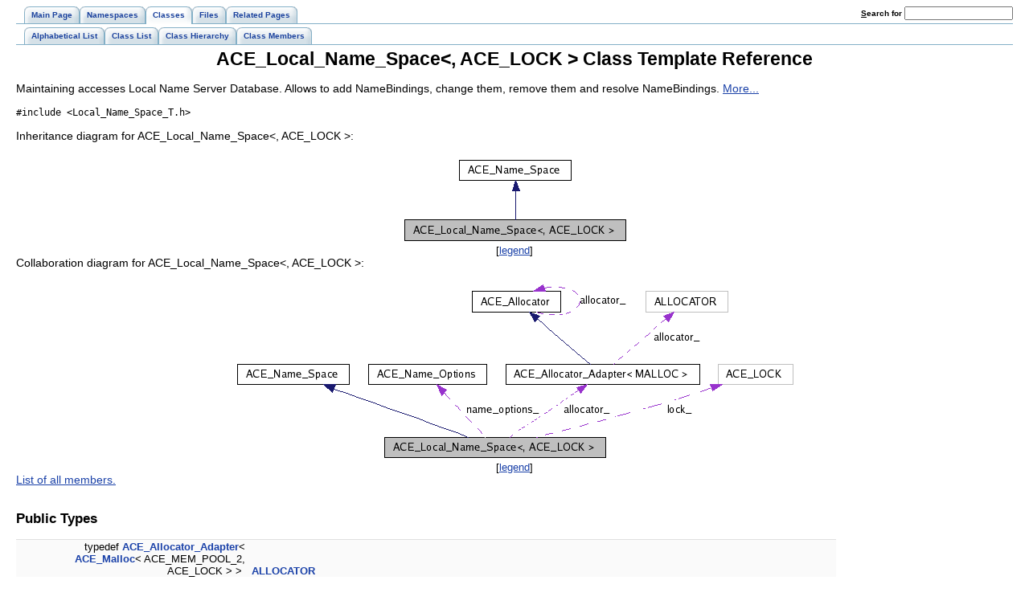

--- FILE ---
content_type: text/html
request_url: https://www.dre.vanderbilt.edu/Doxygen/5.5.2/html/ace/classACE__Local__Name__Space.html
body_size: 6669
content:
<!DOCTYPE HTML PUBLIC "-//W3C//DTD HTML 4.01 Transitional//EN">
<html><head><meta http-equiv="Content-Type" content="text/html;charset=iso-8859-1">
<title>ACE: ACE_Local_Name_Space&lt;, ACE_LOCK &gt; Class Template Reference</title>
<link href="doxygen.css" rel="stylesheet" type="text/css">
<link href="tabs.css" rel="stylesheet" type="text/css">
</head><body>
<!-- Generated by Doxygen 1.4.7-1 -->
<div class="tabs">
  <ul>
    <li><a href="index.html"><span>Main&nbsp;Page</span></a></li>
    <li><a href="namespaces.html"><span>Namespaces</span></a></li>
    <li id="current"><a href="classes.html"><span>Classes</span></a></li>
    <li><a href="files.html"><span>Files</span></a></li>
    <li><a href="pages.html"><span>Related&nbsp;Pages</span></a></li>
    <li>
      <form action="search.php" method="get">
        <table cellspacing="0" cellpadding="0" border="0">
          <tr>
            <td><label>&nbsp;<u>S</u>earch&nbsp;for&nbsp;</label></td>
            <td><input type="text" name="query" value="" size="20" accesskey="s"/></td>
          </tr>
        </table>
      </form>
    </li>
  </ul></div>
<div class="tabs">
  <ul>
    <li><a href="classes.html"><span>Alphabetical&nbsp;List</span></a></li>
    <li><a href="annotated.html"><span>Class&nbsp;List</span></a></li>
    <li><a href="hierarchy.html"><span>Class&nbsp;Hierarchy</span></a></li>
    <li><a href="functions.html"><span>Class&nbsp;Members</span></a></li>
  </ul></div>
<h1>ACE_Local_Name_Space&lt;, ACE_LOCK &gt; Class Template Reference</h1><!-- doxytag: class="ACE_Local_Name_Space" --><!-- doxytag: inherits="ACE_Name_Space" -->Maintaining accesses Local Name Server Database. Allows to add NameBindings, change them, remove them and resolve NameBindings.  
<a href="#_details">More...</a>
<p>
<code>#include &lt;Local_Name_Space_T.h&gt;</code>
<p>
Inheritance diagram for ACE_Local_Name_Space&lt;, ACE_LOCK &gt;:<p><center><img src="classACE__Local__Name__Space__inherit__graph.png" border="0" usemap="#ACE__Local__Name__Space_3_00_01ACE__LOCK_01_4__inherit__map" alt="Inheritance graph"></center>
<map name="ACE__Local__Name__Space_3_00_01ACE__LOCK_01_4__inherit__map">
<area href="classACE__Name__Space.html" shape="rect" coords="73,7,212,31" alt="">
</map>
<center><font size="2">[<a href="graph_legend.html">legend</a>]</font></center>Collaboration diagram for ACE_Local_Name_Space&lt;, ACE_LOCK &gt;:<p><center><img src="classACE__Local__Name__Space__coll__graph.png" border="0" usemap="#ACE__Local__Name__Space_3_00_01ACE__LOCK_01_4__coll__map" alt="Collaboration graph"></center>
<map name="ACE__Local__Name__Space_3_00_01ACE__LOCK_01_4__coll__map">
<area href="classACE__Name__Space.html" shape="rect" coords="5,104,144,128" alt="">
<area href="classACE__Name__Options.html" shape="rect" coords="168,104,315,128" alt="">
<area href="classACE__Allocator__Adapter.html" shape="rect" coords="339,104,579,128" alt="">
<area href="classACE__Allocator.html" shape="rect" coords="297,13,407,37" alt="">
</map>
<center><font size="2">[<a href="graph_legend.html">legend</a>]</font></center><a href="classACE__Local__Name__Space-members.html">List of all members.</a><table border="0" cellpadding="0" cellspacing="0">
<tr><td></td></tr>
<tr><td colspan="2"><br><h2>Public Types</h2></td></tr>
<tr><td class="memItemLeft" nowrap align="right" valign="top">typedef <a class="el" href="classACE__Allocator__Adapter.html">ACE_Allocator_Adapter</a>&lt;<br>
 <a class="el" href="classACE__Malloc.html">ACE_Malloc</a>&lt; ACE_MEM_POOL_2,<br>
 ACE_LOCK &gt; &gt;&nbsp;</td><td class="memItemRight" valign="bottom"><a class="el" href="classACE__Local__Name__Space.html#079eeb4e025e1bc9c6acdc2df7de3074">ALLOCATOR</a></td></tr>

<tr><td colspan="2"><br><h2>Public Member Functions</h2></td></tr>
<tr><td class="memItemLeft" nowrap align="right" valign="top">&nbsp;</td><td class="memItemRight" valign="bottom"><a class="el" href="classACE__Local__Name__Space.html#7f6bc0f66a21657749f7945fa262a13a">ACE_Local_Name_Space</a> (void)</td></tr>

<tr><td class="mdescLeft">&nbsp;</td><td class="mdescRight">"Do-nothing" constructor.  <a href="#7f6bc0f66a21657749f7945fa262a13a"></a><br></td></tr>
<tr><td class="memItemLeft" nowrap align="right" valign="top">&nbsp;</td><td class="memItemRight" valign="bottom"><a class="el" href="classACE__Local__Name__Space.html#c9f8b405ce3c320b301b45f2995542b8">ACE_Local_Name_Space</a> (<a class="el" href="classACE__Naming__Context.html#1fa6625e2c2fffb196168aba9664d85a">ACE_Naming_Context::Context_Scope_Type</a> scope_in, <a class="el" href="classACE__Name__Options.html">ACE_Name_Options</a> *name_options)</td></tr>

<tr><td class="memItemLeft" nowrap align="right" valign="top">int&nbsp;</td><td class="memItemRight" valign="bottom"><a class="el" href="classACE__Local__Name__Space.html#ca95f2477ea16361c1263d57c43393aa">open</a> (<a class="el" href="classACE__Naming__Context.html#1fa6625e2c2fffb196168aba9664d85a">ACE_Naming_Context::Context_Scope_Type</a> scope_in)</td></tr>

<tr><td class="memItemLeft" nowrap align="right" valign="top">&nbsp;</td><td class="memItemRight" valign="bottom"><a class="el" href="classACE__Local__Name__Space.html#c2a3eb7102dbcf63cb091c561984c9b8">~ACE_Local_Name_Space</a> (void)</td></tr>

<tr><td class="memItemLeft" nowrap align="right" valign="top">virtual int&nbsp;</td><td class="memItemRight" valign="bottom"><a class="el" href="classACE__Local__Name__Space.html#3c33253636d3df54477b7605edac28ff">bind</a> (const <a class="el" href="classACE__NS__WString.html">ACE_NS_WString</a> &amp;name, const <a class="el" href="classACE__NS__WString.html">ACE_NS_WString</a> &amp;value, const char *type=&quot;&quot;)</td></tr>

<tr><td class="mdescLeft">&nbsp;</td><td class="mdescRight">Bind a new name to a naming context (Wide character strings).  <a href="#3c33253636d3df54477b7605edac28ff"></a><br></td></tr>
<tr><td class="memItemLeft" nowrap align="right" valign="top">virtual int&nbsp;</td><td class="memItemRight" valign="bottom"><a class="el" href="classACE__Local__Name__Space.html#e3774521a745347b7a6fb785e2dbf27f">rebind</a> (const <a class="el" href="classACE__NS__WString.html">ACE_NS_WString</a> &amp;name, const <a class="el" href="classACE__NS__WString.html">ACE_NS_WString</a> &amp;value, const char *type=&quot;&quot;)</td></tr>

<tr><td class="memItemLeft" nowrap align="right" valign="top">virtual int&nbsp;</td><td class="memItemRight" valign="bottom"><a class="el" href="classACE__Local__Name__Space.html#b2d0e1d25da4ee20896738593c014ebc">unbind</a> (const <a class="el" href="classACE__NS__WString.html">ACE_NS_WString</a> &amp;name)</td></tr>

<tr><td class="memItemLeft" nowrap align="right" valign="top">virtual int&nbsp;</td><td class="memItemRight" valign="bottom"><a class="el" href="classACE__Local__Name__Space.html#d937f3594ba802140057650564fd94c5">unbind_i</a> (const <a class="el" href="classACE__NS__WString.html">ACE_NS_WString</a> &amp;name)</td></tr>

<tr><td class="memItemLeft" nowrap align="right" valign="top">virtual int&nbsp;</td><td class="memItemRight" valign="bottom"><a class="el" href="classACE__Local__Name__Space.html#27604355e42bf94f5c1520a2a5f91055">resolve</a> (const <a class="el" href="classACE__NS__WString.html">ACE_NS_WString</a> &amp;name, <a class="el" href="classACE__NS__WString.html">ACE_NS_WString</a> &amp;value, char *&amp;type)</td></tr>

<tr><td class="memItemLeft" nowrap align="right" valign="top">virtual int&nbsp;</td><td class="memItemRight" valign="bottom"><a class="el" href="classACE__Local__Name__Space.html#a7da2125a9b117e492823c387be7905a">resolve_i</a> (const <a class="el" href="classACE__NS__WString.html">ACE_NS_WString</a> &amp;name, <a class="el" href="classACE__NS__WString.html">ACE_NS_WString</a> &amp;value, char *&amp;type)</td></tr>

<tr><td class="memItemLeft" nowrap align="right" valign="top">virtual int&nbsp;</td><td class="memItemRight" valign="bottom"><a class="el" href="classACE__Local__Name__Space.html#64c9126826f37f5e3b475902636931ee">list_names</a> (<a class="el" href="classACE__Unbounded__Set.html">ACE_WSTRING_SET</a> &amp;set, const <a class="el" href="classACE__NS__WString.html">ACE_NS_WString</a> &amp;pattern)</td></tr>

<tr><td class="memItemLeft" nowrap align="right" valign="top">virtual int&nbsp;</td><td class="memItemRight" valign="bottom"><a class="el" href="classACE__Local__Name__Space.html#25b72b1009e27bf12c4001c83f548e01">list_names_i</a> (<a class="el" href="classACE__Unbounded__Set.html">ACE_WSTRING_SET</a> &amp;set, const <a class="el" href="classACE__NS__WString.html">ACE_NS_WString</a> &amp;pattern)</td></tr>

<tr><td class="memItemLeft" nowrap align="right" valign="top">virtual int&nbsp;</td><td class="memItemRight" valign="bottom"><a class="el" href="classACE__Local__Name__Space.html#4f6248073a39f8b9f906ee985acd42e6">list_values</a> (<a class="el" href="classACE__Unbounded__Set.html">ACE_WSTRING_SET</a> &amp;set, const <a class="el" href="classACE__NS__WString.html">ACE_NS_WString</a> &amp;pattern)</td></tr>

<tr><td class="memItemLeft" nowrap align="right" valign="top">virtual int&nbsp;</td><td class="memItemRight" valign="bottom"><a class="el" href="classACE__Local__Name__Space.html#05a72280ed38c243e7251b3c8751918a">list_values_i</a> (<a class="el" href="classACE__Unbounded__Set.html">ACE_WSTRING_SET</a> &amp;set, const <a class="el" href="classACE__NS__WString.html">ACE_NS_WString</a> &amp;pattern)</td></tr>

<tr><td class="memItemLeft" nowrap align="right" valign="top">virtual int&nbsp;</td><td class="memItemRight" valign="bottom"><a class="el" href="classACE__Local__Name__Space.html#87c85d29ce6de9bfbb1dc977b0578591">list_types</a> (<a class="el" href="classACE__Unbounded__Set.html">ACE_WSTRING_SET</a> &amp;set, const <a class="el" href="classACE__NS__WString.html">ACE_NS_WString</a> &amp;pattern)</td></tr>

<tr><td class="memItemLeft" nowrap align="right" valign="top">virtual int&nbsp;</td><td class="memItemRight" valign="bottom"><a class="el" href="classACE__Local__Name__Space.html#73919266230ca4252e2ca910b4eb181a">list_types_i</a> (<a class="el" href="classACE__Unbounded__Set.html">ACE_WSTRING_SET</a> &amp;set, const <a class="el" href="classACE__NS__WString.html">ACE_NS_WString</a> &amp;pattern)</td></tr>

<tr><td class="memItemLeft" nowrap align="right" valign="top">virtual int&nbsp;</td><td class="memItemRight" valign="bottom"><a class="el" href="classACE__Local__Name__Space.html#120866de579923294f556ba8de5ceffa">list_name_entries</a> (<a class="el" href="classACE__Unbounded__Set.html">ACE_BINDING_SET</a> &amp;set, const <a class="el" href="classACE__NS__WString.html">ACE_NS_WString</a> &amp;pattern)</td></tr>

<tr><td class="memItemLeft" nowrap align="right" valign="top">virtual int&nbsp;</td><td class="memItemRight" valign="bottom"><a class="el" href="classACE__Local__Name__Space.html#7ec3064393f825d6b518cdce3469b043">list_name_entries_i</a> (<a class="el" href="classACE__Unbounded__Set.html">ACE_BINDING_SET</a> &amp;set, const <a class="el" href="classACE__NS__WString.html">ACE_NS_WString</a> &amp;pattern)</td></tr>

<tr><td class="memItemLeft" nowrap align="right" valign="top">virtual int&nbsp;</td><td class="memItemRight" valign="bottom"><a class="el" href="classACE__Local__Name__Space.html#a91a222e2640b0567172f5a984d02ef1">list_value_entries</a> (<a class="el" href="classACE__Unbounded__Set.html">ACE_BINDING_SET</a> &amp;set, const <a class="el" href="classACE__NS__WString.html">ACE_NS_WString</a> &amp;pattern)</td></tr>

<tr><td class="memItemLeft" nowrap align="right" valign="top">virtual int&nbsp;</td><td class="memItemRight" valign="bottom"><a class="el" href="classACE__Local__Name__Space.html#72c6b05cdb33ad89467747e8302cd81a">list_value_entries_i</a> (<a class="el" href="classACE__Unbounded__Set.html">ACE_BINDING_SET</a> &amp;set, const <a class="el" href="classACE__NS__WString.html">ACE_NS_WString</a> &amp;pattern)</td></tr>

<tr><td class="memItemLeft" nowrap align="right" valign="top">virtual int&nbsp;</td><td class="memItemRight" valign="bottom"><a class="el" href="classACE__Local__Name__Space.html#760eb6c8e70121a61b7ae26eeeb21a3b">list_type_entries</a> (<a class="el" href="classACE__Unbounded__Set.html">ACE_BINDING_SET</a> &amp;set, const <a class="el" href="classACE__NS__WString.html">ACE_NS_WString</a> &amp;pattern)</td></tr>

<tr><td class="memItemLeft" nowrap align="right" valign="top">virtual int&nbsp;</td><td class="memItemRight" valign="bottom"><a class="el" href="classACE__Local__Name__Space.html#026ebcc9d6ab8dc75724be035bfddd4a">list_type_entries_i</a> (<a class="el" href="classACE__Unbounded__Set.html">ACE_BINDING_SET</a> &amp;set, const <a class="el" href="classACE__NS__WString.html">ACE_NS_WString</a> &amp;pattern)</td></tr>

<tr><td class="memItemLeft" nowrap align="right" valign="top">virtual void&nbsp;</td><td class="memItemRight" valign="bottom"><a class="el" href="classACE__Local__Name__Space.html#47dd6746d85f393a57c625394df3aa1f">dump</a> (void) const </td></tr>

<tr><td class="mdescLeft">&nbsp;</td><td class="mdescRight">Dump the state of the object.  <a href="#47dd6746d85f393a57c625394df3aa1f"></a><br></td></tr>
<tr><td class="memItemLeft" nowrap align="right" valign="top">virtual void&nbsp;</td><td class="memItemRight" valign="bottom"><a class="el" href="classACE__Local__Name__Space.html#ab4f6b3fe4738d362fa883b7dd46036d">dump_i</a> (void) const </td></tr>

<tr><td colspan="2"><br><h2>Private Member Functions</h2></td></tr>
<tr><td class="memItemLeft" nowrap align="right" valign="top">int&nbsp;</td><td class="memItemRight" valign="bottom"><a class="el" href="classACE__Local__Name__Space.html#46dfd24556ff529376975f7c28c68e9f">remap</a> (EXCEPTION_POINTERS *ep)</td></tr>

<tr><td class="mdescLeft">&nbsp;</td><td class="mdescRight">Remap the backing store.  <a href="#46dfd24556ff529376975f7c28c68e9f"></a><br></td></tr>
<tr><td class="memItemLeft" nowrap align="right" valign="top">int&nbsp;</td><td class="memItemRight" valign="bottom"><a class="el" href="classACE__Local__Name__Space.html#9ef6cca176586c0c5598235f438ed187">shared_bind</a> (const <a class="el" href="classACE__NS__WString.html">ACE_NS_WString</a> &amp;name, const <a class="el" href="classACE__NS__WString.html">ACE_NS_WString</a> &amp;value, const char *type, int rebind)</td></tr>

<tr><td class="mdescLeft">&nbsp;</td><td class="mdescRight">Factor out code from <a class="el" href="classACE__Local__Name__Space.html#3c33253636d3df54477b7605edac28ff">bind()</a> and <a class="el" href="classACE__Local__Name__Space.html#e3774521a745347b7a6fb785e2dbf27f">rebind()</a>.  <a href="#9ef6cca176586c0c5598235f438ed187"></a><br></td></tr>
<tr><td class="memItemLeft" nowrap align="right" valign="top">int&nbsp;</td><td class="memItemRight" valign="bottom"><a class="el" href="classACE__Local__Name__Space.html#fb25bab543467083c966fc1c399838f5">shared_bind_i</a> (const <a class="el" href="classACE__NS__WString.html">ACE_NS_WString</a> &amp;name, const <a class="el" href="classACE__NS__WString.html">ACE_NS_WString</a> &amp;value, const char *type, int rebind)</td></tr>

<tr><td class="memItemLeft" nowrap align="right" valign="top">int&nbsp;</td><td class="memItemRight" valign="bottom"><a class="el" href="classACE__Local__Name__Space.html#603726765b98711b6deb9f2528d2f412">create_manager</a> (void)</td></tr>

<tr><td class="memItemLeft" nowrap align="right" valign="top">int&nbsp;</td><td class="memItemRight" valign="bottom"><a class="el" href="classACE__Local__Name__Space.html#ce0d24161deb1389c6ce502369255ae7">create_manager_i</a> (void)</td></tr>

<tr><td colspan="2"><br><h2>Private Attributes</h2></td></tr>
<tr><td class="memItemLeft" nowrap align="right" valign="top"><a class="el" href="classACE__Allocator__Adapter.html">ALLOCATOR</a> *&nbsp;</td><td class="memItemRight" valign="bottom"><a class="el" href="classACE__Local__Name__Space.html#a24bf9f9287d2de99e8a873879e669df">allocator_</a></td></tr>

<tr><td class="mdescLeft">&nbsp;</td><td class="mdescRight">Pointer to the allocator.  <a href="#a24bf9f9287d2de99e8a873879e669df"></a><br></td></tr>
<tr><td class="memItemLeft" nowrap align="right" valign="top"><a class="el" href="classACE__Name__Space__Map.html">ACE_Name_Space_Map</a>&lt; <a class="el" href="classACE__Allocator__Adapter.html">ALLOCATOR</a> &gt; *&nbsp;</td><td class="memItemRight" valign="bottom"><a class="el" href="classACE__Local__Name__Space.html#034d5ccfcbfa05dca7b9e539a9d88683">name_space_map_</a></td></tr>

<tr><td class="mdescLeft">&nbsp;</td><td class="mdescRight">Pointer to the allocated map manager.  <a href="#034d5ccfcbfa05dca7b9e539a9d88683"></a><br></td></tr>
<tr><td class="memItemLeft" nowrap align="right" valign="top"><a class="el" href="classACE__Naming__Context.html#1fa6625e2c2fffb196168aba9664d85a">ACE_Naming_Context::Context_Scope_Type</a>&nbsp;</td><td class="memItemRight" valign="bottom"><a class="el" href="classACE__Local__Name__Space.html#dd1b20123230da7818423c61da1e7eb9">ns_scope_</a></td></tr>

<tr><td class="memItemLeft" nowrap align="right" valign="top"><a class="el" href="classACE__Name__Options.html">ACE_Name_Options</a> *&nbsp;</td><td class="memItemRight" valign="bottom"><a class="el" href="classACE__Local__Name__Space.html#3fa91630ad68f8caabbd9b7b7f95e63a">name_options_</a></td></tr>

<tr><td class="mdescLeft">&nbsp;</td><td class="mdescRight">Keep track of the options such as database name etc.  <a href="#3fa91630ad68f8caabbd9b7b7f95e63a"></a><br></td></tr>
<tr><td class="memItemLeft" nowrap align="right" valign="top"><a class="el" href="ace__wchar_8h.html#988977730d39929d7268cb90f95fbcab">ACE_TCHAR</a>&nbsp;</td><td class="memItemRight" valign="bottom"><a class="el" href="classACE__Local__Name__Space.html#af2067449e73415e86bc963c091a7c67">context_file_</a> [MAXPATHLEN+MAXNAMELEN]</td></tr>

<tr><td class="mdescLeft">&nbsp;</td><td class="mdescRight">Name of the file used as the backing store.  <a href="#af2067449e73415e86bc963c091a7c67"></a><br></td></tr>
<tr><td class="memItemLeft" nowrap align="right" valign="top">ACE_LOCK *&nbsp;</td><td class="memItemRight" valign="bottom"><a class="el" href="classACE__Local__Name__Space.html#728a520eba8f387fe175ddce06677e93">lock_</a></td></tr>

<tr><td class="mdescLeft">&nbsp;</td><td class="mdescRight">Synchronization variable.  <a href="#728a520eba8f387fe175ddce06677e93"></a><br></td></tr>
</table>
<hr><a name="_details"></a><h2>Detailed Description</h2>
<h3>template&lt;ACE_MEM_POOL_1, class ACE_LOCK&gt;<br>
 class ACE_Local_Name_Space&lt;, ACE_LOCK &gt;</h3>

Maintaining accesses Local Name Server Database. Allows to add NameBindings, change them, remove them and resolve NameBindings. 
<p>
Manages a Naming Service for a local name space which includes bindings for node_local and host_local naming contexts. All strings are stored in wide character format. A Name Binding consists of a name (that's the key), a value string and an optional type string (no wide chars). 
<p>
<hr><h2>Member Typedef Documentation</h2>
<a class="anchor" name="079eeb4e025e1bc9c6acdc2df7de3074"></a><!-- doxytag: member="ACE_Local_Name_Space::ALLOCATOR" ref="079eeb4e025e1bc9c6acdc2df7de3074" args="" -->
<div class="memitem">
<div class="memproto">
<div class="memtemplate">
template&lt;ACE_MEM_POOL_1 , class ACE_LOCK&gt; </div>
      <table class="memname">
        <tr>
          <td class="memname">typedef <a class="el" href="classACE__Allocator__Adapter.html">ACE_Allocator_Adapter</a>&lt;<a class="el" href="classACE__Malloc.html">ACE_Malloc</a> &lt;ACE_MEM_POOL_2, ACE_LOCK&gt; &gt; <a class="el" href="classACE__Local__Name__Space.html">ACE_Local_Name_Space</a>&lt;, ACE_LOCK &gt;::<a class="el" href="classACE__Allocator__Adapter.html">ALLOCATOR</a>          </td>
        </tr>
      </table>
</div>
<div class="memdoc">

<p>

</div>
</div><p>
<hr><h2>Constructor &amp; Destructor Documentation</h2>
<a class="anchor" name="7f6bc0f66a21657749f7945fa262a13a"></a><!-- doxytag: member="ACE_Local_Name_Space::ACE_Local_Name_Space" ref="7f6bc0f66a21657749f7945fa262a13a" args="(void)" -->
<div class="memitem">
<div class="memproto">
<div class="memtemplate">
template&lt;ACE_MEM_POOL_1 , class ACE_LOCK&gt; </div>
      <table class="memname">
        <tr>
          <td class="memname"><a class="el" href="classACE__Local__Name__Space.html">ACE_Local_Name_Space</a>&lt;, ACE_LOCK &gt;::<a class="el" href="classACE__Local__Name__Space.html">ACE_Local_Name_Space</a>           </td>
          <td>(</td>
          <td class="paramtype">void&nbsp;</td>
          <td class="paramname">          </td>
          <td>&nbsp;)&nbsp;</td>
          <td width="100%"></td>
        </tr>
      </table>
</div>
<div class="memdoc">

<p>
"Do-nothing" constructor. 
<p>

</div>
</div><p>
<a class="anchor" name="c9f8b405ce3c320b301b45f2995542b8"></a><!-- doxytag: member="ACE_Local_Name_Space::ACE_Local_Name_Space" ref="c9f8b405ce3c320b301b45f2995542b8" args="(ACE_Naming_Context::Context_Scope_Type scope_in, ACE_Name_Options *name_options)" -->
<div class="memitem">
<div class="memproto">
<div class="memtemplate">
template&lt;ACE_MEM_POOL_1 , class ACE_LOCK&gt; </div>
      <table class="memname">
        <tr>
          <td class="memname"><a class="el" href="classACE__Local__Name__Space.html">ACE_Local_Name_Space</a>&lt;, ACE_LOCK &gt;::<a class="el" href="classACE__Local__Name__Space.html">ACE_Local_Name_Space</a>           </td>
          <td>(</td>
          <td class="paramtype"><a class="el" href="classACE__Naming__Context.html#1fa6625e2c2fffb196168aba9664d85a">ACE_Naming_Context::Context_Scope_Type</a>&nbsp;</td>
          <td class="paramname"> <em>scope_in</em>, </td>
        </tr>
        <tr>
          <td class="paramkey"></td>
          <td></td>
          <td class="paramtype"><a class="el" href="classACE__Name__Options.html">ACE_Name_Options</a> *&nbsp;</td>
          <td class="paramname"> <em>name_options</em></td><td>&nbsp;</td>
        </tr>
        <tr>
          <td></td>
          <td>)</td>
          <td></td><td></td><td width="100%"></td>
        </tr>
      </table>
</div>
<div class="memdoc">

<p>
Specifies the scope of this namespace, opens and memory-maps the associated file (if accessible) or contacts the dedicated name server process for NET_LOCAL namespace. 
</div>
</div><p>
<a class="anchor" name="c2a3eb7102dbcf63cb091c561984c9b8"></a><!-- doxytag: member="ACE_Local_Name_Space::~ACE_Local_Name_Space" ref="c2a3eb7102dbcf63cb091c561984c9b8" args="(void)" -->
<div class="memitem">
<div class="memproto">
<div class="memtemplate">
template&lt;ACE_MEM_POOL_1 , class ACE_LOCK&gt; </div>
      <table class="memname">
        <tr>
          <td class="memname"><a class="el" href="classACE__Local__Name__Space.html">ACE_Local_Name_Space</a>&lt;, ACE_LOCK &gt;::~<a class="el" href="classACE__Local__Name__Space.html">ACE_Local_Name_Space</a>           </td>
          <td>(</td>
          <td class="paramtype">void&nbsp;</td>
          <td class="paramname">          </td>
          <td>&nbsp;)&nbsp;</td>
          <td width="100%"></td>
        </tr>
      </table>
</div>
<div class="memdoc">

<p>
Destructor, do some cleanup :TBD: last dtor should "compress" file 
</div>
</div><p>
<hr><h2>Member Function Documentation</h2>
<a class="anchor" name="3c33253636d3df54477b7605edac28ff"></a><!-- doxytag: member="ACE_Local_Name_Space::bind" ref="3c33253636d3df54477b7605edac28ff" args="(const ACE_NS_WString &amp;name, const ACE_NS_WString &amp;value, const char *type=&quot;&quot;)" -->
<div class="memitem">
<div class="memproto">
<div class="memtemplate">
template&lt;ACE_MEM_POOL_1 , class ACE_LOCK&gt; </div>
      <table class="memname">
        <tr>
          <td class="memname">int <a class="el" href="classACE__Local__Name__Space.html">ACE_Local_Name_Space</a>&lt;, ACE_LOCK &gt;::bind           </td>
          <td>(</td>
          <td class="paramtype">const <a class="el" href="classACE__NS__WString.html">ACE_NS_WString</a> &amp;&nbsp;</td>
          <td class="paramname"> <em>name</em>, </td>
        </tr>
        <tr>
          <td class="paramkey"></td>
          <td></td>
          <td class="paramtype">const <a class="el" href="classACE__NS__WString.html">ACE_NS_WString</a> &amp;&nbsp;</td>
          <td class="paramname"> <em>value</em>, </td>
        </tr>
        <tr>
          <td class="paramkey"></td>
          <td></td>
          <td class="paramtype">const char *&nbsp;</td>
          <td class="paramname"> <em>type</em> = <code>&quot;&quot;</code></td><td>&nbsp;</td>
        </tr>
        <tr>
          <td></td>
          <td>)</td>
          <td></td><td></td><td width="100%"><code> [virtual]</code></td>
        </tr>
      </table>
</div>
<div class="memdoc">

<p>
Bind a new name to a naming context (Wide character strings). 
<p>

<p>
Implements <a class="el" href="classACE__Name__Space.html#c31e0b414571ef27150db29e57112cca">ACE_Name_Space</a>.
</div>
</div><p>
<a class="anchor" name="603726765b98711b6deb9f2528d2f412"></a><!-- doxytag: member="ACE_Local_Name_Space::create_manager" ref="603726765b98711b6deb9f2528d2f412" args="(void)" -->
<div class="memitem">
<div class="memproto">
<div class="memtemplate">
template&lt;ACE_MEM_POOL_1 , class ACE_LOCK&gt; </div>
      <table class="memname">
        <tr>
          <td class="memname">int <a class="el" href="classACE__Local__Name__Space.html">ACE_Local_Name_Space</a>&lt;, ACE_LOCK &gt;::create_manager           </td>
          <td>(</td>
          <td class="paramtype">void&nbsp;</td>
          <td class="paramname">          </td>
          <td>&nbsp;)&nbsp;</td>
          <td width="100%"><code> [private]</code></td>
        </tr>
      </table>
</div>
<div class="memdoc">

<p>
Allocate the appropriate type of map manager that stores the key/value binding. 
</div>
</div><p>
<a class="anchor" name="ce0d24161deb1389c6ce502369255ae7"></a><!-- doxytag: member="ACE_Local_Name_Space::create_manager_i" ref="ce0d24161deb1389c6ce502369255ae7" args="(void)" -->
<div class="memitem">
<div class="memproto">
<div class="memtemplate">
template&lt;ACE_MEM_POOL_1 , class ACE_LOCK&gt; </div>
      <table class="memname">
        <tr>
          <td class="memname">int <a class="el" href="classACE__Local__Name__Space.html">ACE_Local_Name_Space</a>&lt;, ACE_LOCK &gt;::create_manager_i           </td>
          <td>(</td>
          <td class="paramtype">void&nbsp;</td>
          <td class="paramname">          </td>
          <td>&nbsp;)&nbsp;</td>
          <td width="100%"><code> [private]</code></td>
        </tr>
      </table>
</div>
<div class="memdoc">

<p>

</div>
</div><p>
<a class="anchor" name="47dd6746d85f393a57c625394df3aa1f"></a><!-- doxytag: member="ACE_Local_Name_Space::dump" ref="47dd6746d85f393a57c625394df3aa1f" args="(void) const " -->
<div class="memitem">
<div class="memproto">
<div class="memtemplate">
template&lt;ACE_MEM_POOL_1 , class ACE_LOCK&gt; </div>
      <table class="memname">
        <tr>
          <td class="memname">void <a class="el" href="classACE__Local__Name__Space.html">ACE_Local_Name_Space</a>&lt;, ACE_LOCK &gt;::dump           </td>
          <td>(</td>
          <td class="paramtype">void&nbsp;</td>
          <td class="paramname">          </td>
          <td>&nbsp;)&nbsp;</td>
          <td width="100%"> const<code> [virtual]</code></td>
        </tr>
      </table>
</div>
<div class="memdoc">

<p>
Dump the state of the object. 
<p>

<p>
Implements <a class="el" href="classACE__Name__Space.html#bd7a893f9afd285a5943902c426a8c42">ACE_Name_Space</a>.
</div>
</div><p>
<a class="anchor" name="ab4f6b3fe4738d362fa883b7dd46036d"></a><!-- doxytag: member="ACE_Local_Name_Space::dump_i" ref="ab4f6b3fe4738d362fa883b7dd46036d" args="(void) const " -->
<div class="memitem">
<div class="memproto">
<div class="memtemplate">
template&lt;ACE_MEM_POOL_1 , class ACE_LOCK&gt; </div>
      <table class="memname">
        <tr>
          <td class="memname">void <a class="el" href="classACE__Local__Name__Space.html">ACE_Local_Name_Space</a>&lt;, ACE_LOCK &gt;::dump_i           </td>
          <td>(</td>
          <td class="paramtype">void&nbsp;</td>
          <td class="paramname">          </td>
          <td>&nbsp;)&nbsp;</td>
          <td width="100%"> const<code> [virtual]</code></td>
        </tr>
      </table>
</div>
<div class="memdoc">

<p>

</div>
</div><p>
<a class="anchor" name="120866de579923294f556ba8de5ceffa"></a><!-- doxytag: member="ACE_Local_Name_Space::list_name_entries" ref="120866de579923294f556ba8de5ceffa" args="(ACE_BINDING_SET &amp;set, const ACE_NS_WString &amp;pattern)" -->
<div class="memitem">
<div class="memproto">
<div class="memtemplate">
template&lt;ACE_MEM_POOL_1 , class ACE_LOCK&gt; </div>
      <table class="memname">
        <tr>
          <td class="memname">int <a class="el" href="classACE__Local__Name__Space.html">ACE_Local_Name_Space</a>&lt;, ACE_LOCK &gt;::list_name_entries           </td>
          <td>(</td>
          <td class="paramtype"><a class="el" href="classACE__Unbounded__Set.html">ACE_BINDING_SET</a> &amp;&nbsp;</td>
          <td class="paramname"> <em>set</em>, </td>
        </tr>
        <tr>
          <td class="paramkey"></td>
          <td></td>
          <td class="paramtype">const <a class="el" href="classACE__NS__WString.html">ACE_NS_WString</a> &amp;&nbsp;</td>
          <td class="paramname"> <em>pattern</em></td><td>&nbsp;</td>
        </tr>
        <tr>
          <td></td>
          <td>)</td>
          <td></td><td></td><td width="100%"><code> [virtual]</code></td>
        </tr>
      </table>
</div>
<div class="memdoc">

<p>
Get a set of names matching a specified pattern (wchars). Matching means the names must begin with the pattern string. Returns the complete binding associated each pattern match. 
<p>
Implements <a class="el" href="classACE__Name__Space.html#2acfbb45ac02a84f2382fb237d7b7cde">ACE_Name_Space</a>.
</div>
</div><p>
<a class="anchor" name="7ec3064393f825d6b518cdce3469b043"></a><!-- doxytag: member="ACE_Local_Name_Space::list_name_entries_i" ref="7ec3064393f825d6b518cdce3469b043" args="(ACE_BINDING_SET &amp;set, const ACE_NS_WString &amp;pattern)" -->
<div class="memitem">
<div class="memproto">
<div class="memtemplate">
template&lt;ACE_MEM_POOL_1 , class ACE_LOCK&gt; </div>
      <table class="memname">
        <tr>
          <td class="memname">int <a class="el" href="classACE__Local__Name__Space.html">ACE_Local_Name_Space</a>&lt;, ACE_LOCK &gt;::list_name_entries_i           </td>
          <td>(</td>
          <td class="paramtype"><a class="el" href="classACE__Unbounded__Set.html">ACE_BINDING_SET</a> &amp;&nbsp;</td>
          <td class="paramname"> <em>set</em>, </td>
        </tr>
        <tr>
          <td class="paramkey"></td>
          <td></td>
          <td class="paramtype">const <a class="el" href="classACE__NS__WString.html">ACE_NS_WString</a> &amp;&nbsp;</td>
          <td class="paramname"> <em>pattern</em></td><td>&nbsp;</td>
        </tr>
        <tr>
          <td></td>
          <td>)</td>
          <td></td><td></td><td width="100%"><code> [virtual]</code></td>
        </tr>
      </table>
</div>
<div class="memdoc">

<p>

</div>
</div><p>
<a class="anchor" name="64c9126826f37f5e3b475902636931ee"></a><!-- doxytag: member="ACE_Local_Name_Space::list_names" ref="64c9126826f37f5e3b475902636931ee" args="(ACE_WSTRING_SET &amp;set, const ACE_NS_WString &amp;pattern)" -->
<div class="memitem">
<div class="memproto">
<div class="memtemplate">
template&lt;ACE_MEM_POOL_1 , class ACE_LOCK&gt; </div>
      <table class="memname">
        <tr>
          <td class="memname">int <a class="el" href="classACE__Local__Name__Space.html">ACE_Local_Name_Space</a>&lt;, ACE_LOCK &gt;::list_names           </td>
          <td>(</td>
          <td class="paramtype"><a class="el" href="classACE__Unbounded__Set.html">ACE_WSTRING_SET</a> &amp;&nbsp;</td>
          <td class="paramname"> <em>set</em>, </td>
        </tr>
        <tr>
          <td class="paramkey"></td>
          <td></td>
          <td class="paramtype">const <a class="el" href="classACE__NS__WString.html">ACE_NS_WString</a> &amp;&nbsp;</td>
          <td class="paramname"> <em>pattern</em></td><td>&nbsp;</td>
        </tr>
        <tr>
          <td></td>
          <td>)</td>
          <td></td><td></td><td width="100%"><code> [virtual]</code></td>
        </tr>
      </table>
</div>
<div class="memdoc">

<p>
Get a set of names matching a specified pattern (wchars). Matching means the names must begin with the pattern string. 
<p>
Implements <a class="el" href="classACE__Name__Space.html#cff50f9f189be903368ff57a02ef9331">ACE_Name_Space</a>.
</div>
</div><p>
<a class="anchor" name="25b72b1009e27bf12c4001c83f548e01"></a><!-- doxytag: member="ACE_Local_Name_Space::list_names_i" ref="25b72b1009e27bf12c4001c83f548e01" args="(ACE_WSTRING_SET &amp;set, const ACE_NS_WString &amp;pattern)" -->
<div class="memitem">
<div class="memproto">
<div class="memtemplate">
template&lt;ACE_MEM_POOL_1 , class ACE_LOCK&gt; </div>
      <table class="memname">
        <tr>
          <td class="memname">int <a class="el" href="classACE__Local__Name__Space.html">ACE_Local_Name_Space</a>&lt;, ACE_LOCK &gt;::list_names_i           </td>
          <td>(</td>
          <td class="paramtype"><a class="el" href="classACE__Unbounded__Set.html">ACE_WSTRING_SET</a> &amp;&nbsp;</td>
          <td class="paramname"> <em>set</em>, </td>
        </tr>
        <tr>
          <td class="paramkey"></td>
          <td></td>
          <td class="paramtype">const <a class="el" href="classACE__NS__WString.html">ACE_NS_WString</a> &amp;&nbsp;</td>
          <td class="paramname"> <em>pattern</em></td><td>&nbsp;</td>
        </tr>
        <tr>
          <td></td>
          <td>)</td>
          <td></td><td></td><td width="100%"><code> [virtual]</code></td>
        </tr>
      </table>
</div>
<div class="memdoc">

<p>

</div>
</div><p>
<a class="anchor" name="760eb6c8e70121a61b7ae26eeeb21a3b"></a><!-- doxytag: member="ACE_Local_Name_Space::list_type_entries" ref="760eb6c8e70121a61b7ae26eeeb21a3b" args="(ACE_BINDING_SET &amp;set, const ACE_NS_WString &amp;pattern)" -->
<div class="memitem">
<div class="memproto">
<div class="memtemplate">
template&lt;ACE_MEM_POOL_1 , class ACE_LOCK&gt; </div>
      <table class="memname">
        <tr>
          <td class="memname">int <a class="el" href="classACE__Local__Name__Space.html">ACE_Local_Name_Space</a>&lt;, ACE_LOCK &gt;::list_type_entries           </td>
          <td>(</td>
          <td class="paramtype"><a class="el" href="classACE__Unbounded__Set.html">ACE_BINDING_SET</a> &amp;&nbsp;</td>
          <td class="paramname"> <em>set</em>, </td>
        </tr>
        <tr>
          <td class="paramkey"></td>
          <td></td>
          <td class="paramtype">const <a class="el" href="classACE__NS__WString.html">ACE_NS_WString</a> &amp;&nbsp;</td>
          <td class="paramname"> <em>pattern</em></td><td>&nbsp;</td>
        </tr>
        <tr>
          <td></td>
          <td>)</td>
          <td></td><td></td><td width="100%"><code> [virtual]</code></td>
        </tr>
      </table>
</div>
<div class="memdoc">

<p>
Get a set of types matching a specified pattern (wchars). Matching means the types must begin with the pattern string. Returns the complete binding associated each pattern match. 
<p>
Implements <a class="el" href="classACE__Name__Space.html#01ff9afc50dd2624e1ecb8c1a0b65fdb">ACE_Name_Space</a>.
</div>
</div><p>
<a class="anchor" name="026ebcc9d6ab8dc75724be035bfddd4a"></a><!-- doxytag: member="ACE_Local_Name_Space::list_type_entries_i" ref="026ebcc9d6ab8dc75724be035bfddd4a" args="(ACE_BINDING_SET &amp;set, const ACE_NS_WString &amp;pattern)" -->
<div class="memitem">
<div class="memproto">
<div class="memtemplate">
template&lt;ACE_MEM_POOL_1 , class ACE_LOCK&gt; </div>
      <table class="memname">
        <tr>
          <td class="memname">int <a class="el" href="classACE__Local__Name__Space.html">ACE_Local_Name_Space</a>&lt;, ACE_LOCK &gt;::list_type_entries_i           </td>
          <td>(</td>
          <td class="paramtype"><a class="el" href="classACE__Unbounded__Set.html">ACE_BINDING_SET</a> &amp;&nbsp;</td>
          <td class="paramname"> <em>set</em>, </td>
        </tr>
        <tr>
          <td class="paramkey"></td>
          <td></td>
          <td class="paramtype">const <a class="el" href="classACE__NS__WString.html">ACE_NS_WString</a> &amp;&nbsp;</td>
          <td class="paramname"> <em>pattern</em></td><td>&nbsp;</td>
        </tr>
        <tr>
          <td></td>
          <td>)</td>
          <td></td><td></td><td width="100%"><code> [virtual]</code></td>
        </tr>
      </table>
</div>
<div class="memdoc">

<p>

</div>
</div><p>
<a class="anchor" name="87c85d29ce6de9bfbb1dc977b0578591"></a><!-- doxytag: member="ACE_Local_Name_Space::list_types" ref="87c85d29ce6de9bfbb1dc977b0578591" args="(ACE_WSTRING_SET &amp;set, const ACE_NS_WString &amp;pattern)" -->
<div class="memitem">
<div class="memproto">
<div class="memtemplate">
template&lt;ACE_MEM_POOL_1 , class ACE_LOCK&gt; </div>
      <table class="memname">
        <tr>
          <td class="memname">int <a class="el" href="classACE__Local__Name__Space.html">ACE_Local_Name_Space</a>&lt;, ACE_LOCK &gt;::list_types           </td>
          <td>(</td>
          <td class="paramtype"><a class="el" href="classACE__Unbounded__Set.html">ACE_WSTRING_SET</a> &amp;&nbsp;</td>
          <td class="paramname"> <em>set</em>, </td>
        </tr>
        <tr>
          <td class="paramkey"></td>
          <td></td>
          <td class="paramtype">const <a class="el" href="classACE__NS__WString.html">ACE_NS_WString</a> &amp;&nbsp;</td>
          <td class="paramname"> <em>pattern</em></td><td>&nbsp;</td>
        </tr>
        <tr>
          <td></td>
          <td>)</td>
          <td></td><td></td><td width="100%"><code> [virtual]</code></td>
        </tr>
      </table>
</div>
<div class="memdoc">

<p>
Get a set of types matching a specified pattern (wchars). Matching means the types must begin with the pattern string. 
<p>
Implements <a class="el" href="classACE__Name__Space.html#3d214825b6de02e8848a46bec4bf8c56">ACE_Name_Space</a>.
</div>
</div><p>
<a class="anchor" name="73919266230ca4252e2ca910b4eb181a"></a><!-- doxytag: member="ACE_Local_Name_Space::list_types_i" ref="73919266230ca4252e2ca910b4eb181a" args="(ACE_WSTRING_SET &amp;set, const ACE_NS_WString &amp;pattern)" -->
<div class="memitem">
<div class="memproto">
<div class="memtemplate">
template&lt;ACE_MEM_POOL_1 , class ACE_LOCK&gt; </div>
      <table class="memname">
        <tr>
          <td class="memname">int <a class="el" href="classACE__Local__Name__Space.html">ACE_Local_Name_Space</a>&lt;, ACE_LOCK &gt;::list_types_i           </td>
          <td>(</td>
          <td class="paramtype"><a class="el" href="classACE__Unbounded__Set.html">ACE_WSTRING_SET</a> &amp;&nbsp;</td>
          <td class="paramname"> <em>set</em>, </td>
        </tr>
        <tr>
          <td class="paramkey"></td>
          <td></td>
          <td class="paramtype">const <a class="el" href="classACE__NS__WString.html">ACE_NS_WString</a> &amp;&nbsp;</td>
          <td class="paramname"> <em>pattern</em></td><td>&nbsp;</td>
        </tr>
        <tr>
          <td></td>
          <td>)</td>
          <td></td><td></td><td width="100%"><code> [virtual]</code></td>
        </tr>
      </table>
</div>
<div class="memdoc">

<p>

</div>
</div><p>
<a class="anchor" name="a91a222e2640b0567172f5a984d02ef1"></a><!-- doxytag: member="ACE_Local_Name_Space::list_value_entries" ref="a91a222e2640b0567172f5a984d02ef1" args="(ACE_BINDING_SET &amp;set, const ACE_NS_WString &amp;pattern)" -->
<div class="memitem">
<div class="memproto">
<div class="memtemplate">
template&lt;ACE_MEM_POOL_1 , class ACE_LOCK&gt; </div>
      <table class="memname">
        <tr>
          <td class="memname">int <a class="el" href="classACE__Local__Name__Space.html">ACE_Local_Name_Space</a>&lt;, ACE_LOCK &gt;::list_value_entries           </td>
          <td>(</td>
          <td class="paramtype"><a class="el" href="classACE__Unbounded__Set.html">ACE_BINDING_SET</a> &amp;&nbsp;</td>
          <td class="paramname"> <em>set</em>, </td>
        </tr>
        <tr>
          <td class="paramkey"></td>
          <td></td>
          <td class="paramtype">const <a class="el" href="classACE__NS__WString.html">ACE_NS_WString</a> &amp;&nbsp;</td>
          <td class="paramname"> <em>pattern</em></td><td>&nbsp;</td>
        </tr>
        <tr>
          <td></td>
          <td>)</td>
          <td></td><td></td><td width="100%"><code> [virtual]</code></td>
        </tr>
      </table>
</div>
<div class="memdoc">

<p>
Get a set of values matching a specified pattern (wchars). Matching means the values must begin with the pattern string. Returns the complete binding associated each pattern match. 
<p>
Implements <a class="el" href="classACE__Name__Space.html#1d2b3be44d52d7b912637bb8bf99df10">ACE_Name_Space</a>.
</div>
</div><p>
<a class="anchor" name="72c6b05cdb33ad89467747e8302cd81a"></a><!-- doxytag: member="ACE_Local_Name_Space::list_value_entries_i" ref="72c6b05cdb33ad89467747e8302cd81a" args="(ACE_BINDING_SET &amp;set, const ACE_NS_WString &amp;pattern)" -->
<div class="memitem">
<div class="memproto">
<div class="memtemplate">
template&lt;ACE_MEM_POOL_1 , class ACE_LOCK&gt; </div>
      <table class="memname">
        <tr>
          <td class="memname">int <a class="el" href="classACE__Local__Name__Space.html">ACE_Local_Name_Space</a>&lt;, ACE_LOCK &gt;::list_value_entries_i           </td>
          <td>(</td>
          <td class="paramtype"><a class="el" href="classACE__Unbounded__Set.html">ACE_BINDING_SET</a> &amp;&nbsp;</td>
          <td class="paramname"> <em>set</em>, </td>
        </tr>
        <tr>
          <td class="paramkey"></td>
          <td></td>
          <td class="paramtype">const <a class="el" href="classACE__NS__WString.html">ACE_NS_WString</a> &amp;&nbsp;</td>
          <td class="paramname"> <em>pattern</em></td><td>&nbsp;</td>
        </tr>
        <tr>
          <td></td>
          <td>)</td>
          <td></td><td></td><td width="100%"><code> [virtual]</code></td>
        </tr>
      </table>
</div>
<div class="memdoc">

<p>

</div>
</div><p>
<a class="anchor" name="4f6248073a39f8b9f906ee985acd42e6"></a><!-- doxytag: member="ACE_Local_Name_Space::list_values" ref="4f6248073a39f8b9f906ee985acd42e6" args="(ACE_WSTRING_SET &amp;set, const ACE_NS_WString &amp;pattern)" -->
<div class="memitem">
<div class="memproto">
<div class="memtemplate">
template&lt;ACE_MEM_POOL_1 , class ACE_LOCK&gt; </div>
      <table class="memname">
        <tr>
          <td class="memname">int <a class="el" href="classACE__Local__Name__Space.html">ACE_Local_Name_Space</a>&lt;, ACE_LOCK &gt;::list_values           </td>
          <td>(</td>
          <td class="paramtype"><a class="el" href="classACE__Unbounded__Set.html">ACE_WSTRING_SET</a> &amp;&nbsp;</td>
          <td class="paramname"> <em>set</em>, </td>
        </tr>
        <tr>
          <td class="paramkey"></td>
          <td></td>
          <td class="paramtype">const <a class="el" href="classACE__NS__WString.html">ACE_NS_WString</a> &amp;&nbsp;</td>
          <td class="paramname"> <em>pattern</em></td><td>&nbsp;</td>
        </tr>
        <tr>
          <td></td>
          <td>)</td>
          <td></td><td></td><td width="100%"><code> [virtual]</code></td>
        </tr>
      </table>
</div>
<div class="memdoc">

<p>
Get a set of values matching a specified pattern (wchars). Matching means the values must begin with the pattern string. 
<p>
Implements <a class="el" href="classACE__Name__Space.html#e8879a66f1360f883108751176a6bcf0">ACE_Name_Space</a>.
</div>
</div><p>
<a class="anchor" name="05a72280ed38c243e7251b3c8751918a"></a><!-- doxytag: member="ACE_Local_Name_Space::list_values_i" ref="05a72280ed38c243e7251b3c8751918a" args="(ACE_WSTRING_SET &amp;set, const ACE_NS_WString &amp;pattern)" -->
<div class="memitem">
<div class="memproto">
<div class="memtemplate">
template&lt;ACE_MEM_POOL_1 , class ACE_LOCK&gt; </div>
      <table class="memname">
        <tr>
          <td class="memname">int <a class="el" href="classACE__Local__Name__Space.html">ACE_Local_Name_Space</a>&lt;, ACE_LOCK &gt;::list_values_i           </td>
          <td>(</td>
          <td class="paramtype"><a class="el" href="classACE__Unbounded__Set.html">ACE_WSTRING_SET</a> &amp;&nbsp;</td>
          <td class="paramname"> <em>set</em>, </td>
        </tr>
        <tr>
          <td class="paramkey"></td>
          <td></td>
          <td class="paramtype">const <a class="el" href="classACE__NS__WString.html">ACE_NS_WString</a> &amp;&nbsp;</td>
          <td class="paramname"> <em>pattern</em></td><td>&nbsp;</td>
        </tr>
        <tr>
          <td></td>
          <td>)</td>
          <td></td><td></td><td width="100%"><code> [virtual]</code></td>
        </tr>
      </table>
</div>
<div class="memdoc">

<p>

</div>
</div><p>
<a class="anchor" name="ca95f2477ea16361c1263d57c43393aa"></a><!-- doxytag: member="ACE_Local_Name_Space::open" ref="ca95f2477ea16361c1263d57c43393aa" args="(ACE_Naming_Context::Context_Scope_Type scope_in)" -->
<div class="memitem">
<div class="memproto">
<div class="memtemplate">
template&lt;ACE_MEM_POOL_1 , class ACE_LOCK&gt; </div>
      <table class="memname">
        <tr>
          <td class="memname">int <a class="el" href="classACE__Local__Name__Space.html">ACE_Local_Name_Space</a>&lt;, ACE_LOCK &gt;::open           </td>
          <td>(</td>
          <td class="paramtype"><a class="el" href="classACE__Naming__Context.html#1fa6625e2c2fffb196168aba9664d85a">ACE_Naming_Context::Context_Scope_Type</a>&nbsp;</td>
          <td class="paramname"> <em>scope_in</em>          </td>
          <td>&nbsp;)&nbsp;</td>
          <td width="100%"></td>
        </tr>
      </table>
</div>
<div class="memdoc">

<p>
Specifies the scope of this namespace, opens and memory-maps the associated file (if accessible) or contacts the dedicated name server process for NET_LOCAL namespace. 
</div>
</div><p>
<a class="anchor" name="e3774521a745347b7a6fb785e2dbf27f"></a><!-- doxytag: member="ACE_Local_Name_Space::rebind" ref="e3774521a745347b7a6fb785e2dbf27f" args="(const ACE_NS_WString &amp;name, const ACE_NS_WString &amp;value, const char *type=&quot;&quot;)" -->
<div class="memitem">
<div class="memproto">
<div class="memtemplate">
template&lt;ACE_MEM_POOL_1 , class ACE_LOCK&gt; </div>
      <table class="memname">
        <tr>
          <td class="memname">int <a class="el" href="classACE__Local__Name__Space.html">ACE_Local_Name_Space</a>&lt;, ACE_LOCK &gt;::rebind           </td>
          <td>(</td>
          <td class="paramtype">const <a class="el" href="classACE__NS__WString.html">ACE_NS_WString</a> &amp;&nbsp;</td>
          <td class="paramname"> <em>name</em>, </td>
        </tr>
        <tr>
          <td class="paramkey"></td>
          <td></td>
          <td class="paramtype">const <a class="el" href="classACE__NS__WString.html">ACE_NS_WString</a> &amp;&nbsp;</td>
          <td class="paramname"> <em>value</em>, </td>
        </tr>
        <tr>
          <td class="paramkey"></td>
          <td></td>
          <td class="paramtype">const char *&nbsp;</td>
          <td class="paramname"> <em>type</em> = <code>&quot;&quot;</code></td><td>&nbsp;</td>
        </tr>
        <tr>
          <td></td>
          <td>)</td>
          <td></td><td></td><td width="100%"><code> [virtual]</code></td>
        </tr>
      </table>
</div>
<div class="memdoc">

<p>
Overwrite the value or type of an existing name in a <a class="el" href="classACE__Local__Name__Space.html">ACE_Local_Name_Space</a> or bind a new name to the context, if it didn't exist yet. (Wide charcter strings interface). 
<p>
Implements <a class="el" href="classACE__Name__Space.html#0372d3aa91bea2f210a42b1a448da4ec">ACE_Name_Space</a>.
</div>
</div><p>
<a class="anchor" name="46dfd24556ff529376975f7c28c68e9f"></a><!-- doxytag: member="ACE_Local_Name_Space::remap" ref="46dfd24556ff529376975f7c28c68e9f" args="(EXCEPTION_POINTERS *ep)" -->
<div class="memitem">
<div class="memproto">
<div class="memtemplate">
template&lt;ACE_MEM_POOL_1 , class ACE_LOCK&gt; </div>
      <table class="memname">
        <tr>
          <td class="memname">int <a class="el" href="classACE__Local__Name__Space.html">ACE_Local_Name_Space</a>&lt;, ACE_LOCK &gt;::remap           </td>
          <td>(</td>
          <td class="paramtype">EXCEPTION_POINTERS *&nbsp;</td>
          <td class="paramname"> <em>ep</em>          </td>
          <td>&nbsp;)&nbsp;</td>
          <td width="100%"><code> [private]</code></td>
        </tr>
      </table>
</div>
<div class="memdoc">

<p>
Remap the backing store. 
<p>

</div>
</div><p>
<a class="anchor" name="27604355e42bf94f5c1520a2a5f91055"></a><!-- doxytag: member="ACE_Local_Name_Space::resolve" ref="27604355e42bf94f5c1520a2a5f91055" args="(const ACE_NS_WString &amp;name, ACE_NS_WString &amp;value, char *&amp;type)" -->
<div class="memitem">
<div class="memproto">
<div class="memtemplate">
template&lt;ACE_MEM_POOL_1 , class ACE_LOCK&gt; </div>
      <table class="memname">
        <tr>
          <td class="memname">int <a class="el" href="classACE__Local__Name__Space.html">ACE_Local_Name_Space</a>&lt;, ACE_LOCK &gt;::resolve           </td>
          <td>(</td>
          <td class="paramtype">const <a class="el" href="classACE__NS__WString.html">ACE_NS_WString</a> &amp;&nbsp;</td>
          <td class="paramname"> <em>name</em>, </td>
        </tr>
        <tr>
          <td class="paramkey"></td>
          <td></td>
          <td class="paramtype"><a class="el" href="classACE__NS__WString.html">ACE_NS_WString</a> &amp;&nbsp;</td>
          <td class="paramname"> <em>value</em>, </td>
        </tr>
        <tr>
          <td class="paramkey"></td>
          <td></td>
          <td class="paramtype">char *&amp;&nbsp;</td>
          <td class="paramname"> <em>type</em></td><td>&nbsp;</td>
        </tr>
        <tr>
          <td></td>
          <td>)</td>
          <td></td><td></td><td width="100%"><code> [virtual]</code></td>
        </tr>
      </table>
</div>
<div class="memdoc">

<p>
Get value and type of a given name binding (Wide chars). The caller is responsible for deleting <em>type!</em> 
<p>
Implements <a class="el" href="classACE__Name__Space.html#feefc31d1859b2ceb25b7fd08fcf13c5">ACE_Name_Space</a>.
</div>
</div><p>
<a class="anchor" name="a7da2125a9b117e492823c387be7905a"></a><!-- doxytag: member="ACE_Local_Name_Space::resolve_i" ref="a7da2125a9b117e492823c387be7905a" args="(const ACE_NS_WString &amp;name, ACE_NS_WString &amp;value, char *&amp;type)" -->
<div class="memitem">
<div class="memproto">
<div class="memtemplate">
template&lt;ACE_MEM_POOL_1 , class ACE_LOCK&gt; </div>
      <table class="memname">
        <tr>
          <td class="memname">int <a class="el" href="classACE__Local__Name__Space.html">ACE_Local_Name_Space</a>&lt;, ACE_LOCK &gt;::resolve_i           </td>
          <td>(</td>
          <td class="paramtype">const <a class="el" href="classACE__NS__WString.html">ACE_NS_WString</a> &amp;&nbsp;</td>
          <td class="paramname"> <em>name</em>, </td>
        </tr>
        <tr>
          <td class="paramkey"></td>
          <td></td>
          <td class="paramtype"><a class="el" href="classACE__NS__WString.html">ACE_NS_WString</a> &amp;&nbsp;</td>
          <td class="paramname"> <em>value</em>, </td>
        </tr>
        <tr>
          <td class="paramkey"></td>
          <td></td>
          <td class="paramtype">char *&amp;&nbsp;</td>
          <td class="paramname"> <em>type</em></td><td>&nbsp;</td>
        </tr>
        <tr>
          <td></td>
          <td>)</td>
          <td></td><td></td><td width="100%"><code> [virtual]</code></td>
        </tr>
      </table>
</div>
<div class="memdoc">

<p>

</div>
</div><p>
<a class="anchor" name="9ef6cca176586c0c5598235f438ed187"></a><!-- doxytag: member="ACE_Local_Name_Space::shared_bind" ref="9ef6cca176586c0c5598235f438ed187" args="(const ACE_NS_WString &amp;name, const ACE_NS_WString &amp;value, const char *type, int rebind)" -->
<div class="memitem">
<div class="memproto">
<div class="memtemplate">
template&lt;ACE_MEM_POOL_1 , class ACE_LOCK&gt; </div>
      <table class="memname">
        <tr>
          <td class="memname">int <a class="el" href="classACE__Local__Name__Space.html">ACE_Local_Name_Space</a>&lt;, ACE_LOCK &gt;::shared_bind           </td>
          <td>(</td>
          <td class="paramtype">const <a class="el" href="classACE__NS__WString.html">ACE_NS_WString</a> &amp;&nbsp;</td>
          <td class="paramname"> <em>name</em>, </td>
        </tr>
        <tr>
          <td class="paramkey"></td>
          <td></td>
          <td class="paramtype">const <a class="el" href="classACE__NS__WString.html">ACE_NS_WString</a> &amp;&nbsp;</td>
          <td class="paramname"> <em>value</em>, </td>
        </tr>
        <tr>
          <td class="paramkey"></td>
          <td></td>
          <td class="paramtype">const char *&nbsp;</td>
          <td class="paramname"> <em>type</em>, </td>
        </tr>
        <tr>
          <td class="paramkey"></td>
          <td></td>
          <td class="paramtype">int&nbsp;</td>
          <td class="paramname"> <em>rebind</em></td><td>&nbsp;</td>
        </tr>
        <tr>
          <td></td>
          <td>)</td>
          <td></td><td></td><td width="100%"><code> [private]</code></td>
        </tr>
      </table>
</div>
<div class="memdoc">

<p>
Factor out code from <a class="el" href="classACE__Local__Name__Space.html#3c33253636d3df54477b7605edac28ff">bind()</a> and <a class="el" href="classACE__Local__Name__Space.html#e3774521a745347b7a6fb785e2dbf27f">rebind()</a>. 
<p>

</div>
</div><p>
<a class="anchor" name="fb25bab543467083c966fc1c399838f5"></a><!-- doxytag: member="ACE_Local_Name_Space::shared_bind_i" ref="fb25bab543467083c966fc1c399838f5" args="(const ACE_NS_WString &amp;name, const ACE_NS_WString &amp;value, const char *type, int rebind)" -->
<div class="memitem">
<div class="memproto">
<div class="memtemplate">
template&lt;ACE_MEM_POOL_1 , class ACE_LOCK&gt; </div>
      <table class="memname">
        <tr>
          <td class="memname">int <a class="el" href="classACE__Local__Name__Space.html">ACE_Local_Name_Space</a>&lt;, ACE_LOCK &gt;::shared_bind_i           </td>
          <td>(</td>
          <td class="paramtype">const <a class="el" href="classACE__NS__WString.html">ACE_NS_WString</a> &amp;&nbsp;</td>
          <td class="paramname"> <em>name</em>, </td>
        </tr>
        <tr>
          <td class="paramkey"></td>
          <td></td>
          <td class="paramtype">const <a class="el" href="classACE__NS__WString.html">ACE_NS_WString</a> &amp;&nbsp;</td>
          <td class="paramname"> <em>value</em>, </td>
        </tr>
        <tr>
          <td class="paramkey"></td>
          <td></td>
          <td class="paramtype">const char *&nbsp;</td>
          <td class="paramname"> <em>type</em>, </td>
        </tr>
        <tr>
          <td class="paramkey"></td>
          <td></td>
          <td class="paramtype">int&nbsp;</td>
          <td class="paramname"> <em>rebind</em></td><td>&nbsp;</td>
        </tr>
        <tr>
          <td></td>
          <td>)</td>
          <td></td><td></td><td width="100%"><code> [private]</code></td>
        </tr>
      </table>
</div>
<div class="memdoc">

<p>

</div>
</div><p>
<a class="anchor" name="b2d0e1d25da4ee20896738593c014ebc"></a><!-- doxytag: member="ACE_Local_Name_Space::unbind" ref="b2d0e1d25da4ee20896738593c014ebc" args="(const ACE_NS_WString &amp;name)" -->
<div class="memitem">
<div class="memproto">
<div class="memtemplate">
template&lt;ACE_MEM_POOL_1 , class ACE_LOCK&gt; </div>
      <table class="memname">
        <tr>
          <td class="memname">int <a class="el" href="classACE__Local__Name__Space.html">ACE_Local_Name_Space</a>&lt;, ACE_LOCK &gt;::unbind           </td>
          <td>(</td>
          <td class="paramtype">const <a class="el" href="classACE__NS__WString.html">ACE_NS_WString</a> &amp;&nbsp;</td>
          <td class="paramname"> <em>name</em>          </td>
          <td>&nbsp;)&nbsp;</td>
          <td width="100%"><code> [virtual]</code></td>
        </tr>
      </table>
</div>
<div class="memdoc">

<p>
Delete a name from a <a class="el" href="classACE__Local__Name__Space.html">ACE_Local_Name_Space</a> (Wide charcter strings Interface). 
<p>
Implements <a class="el" href="classACE__Name__Space.html#23415125e6d525be6d6d7414901b61f8">ACE_Name_Space</a>.
</div>
</div><p>
<a class="anchor" name="d937f3594ba802140057650564fd94c5"></a><!-- doxytag: member="ACE_Local_Name_Space::unbind_i" ref="d937f3594ba802140057650564fd94c5" args="(const ACE_NS_WString &amp;name)" -->
<div class="memitem">
<div class="memproto">
<div class="memtemplate">
template&lt;ACE_MEM_POOL_1 , class ACE_LOCK&gt; </div>
      <table class="memname">
        <tr>
          <td class="memname">int <a class="el" href="classACE__Local__Name__Space.html">ACE_Local_Name_Space</a>&lt;, ACE_LOCK &gt;::unbind_i           </td>
          <td>(</td>
          <td class="paramtype">const <a class="el" href="classACE__NS__WString.html">ACE_NS_WString</a> &amp;&nbsp;</td>
          <td class="paramname"> <em>name</em>          </td>
          <td>&nbsp;)&nbsp;</td>
          <td width="100%"><code> [virtual]</code></td>
        </tr>
      </table>
</div>
<div class="memdoc">

<p>

</div>
</div><p>
<hr><h2>Member Data Documentation</h2>
<a class="anchor" name="a24bf9f9287d2de99e8a873879e669df"></a><!-- doxytag: member="ACE_Local_Name_Space::allocator_" ref="a24bf9f9287d2de99e8a873879e669df" args="" -->
<div class="memitem">
<div class="memproto">
<div class="memtemplate">
template&lt;ACE_MEM_POOL_1 , class ACE_LOCK&gt; </div>
      <table class="memname">
        <tr>
          <td class="memname"><a class="el" href="classACE__Allocator__Adapter.html">ALLOCATOR</a>* <a class="el" href="classACE__Local__Name__Space.html">ACE_Local_Name_Space</a>&lt;, ACE_LOCK &gt;::<a class="el" href="classACE__Local__Name__Space.html#a24bf9f9287d2de99e8a873879e669df">allocator_</a><code> [private]</code>          </td>
        </tr>
      </table>
</div>
<div class="memdoc">

<p>
Pointer to the allocator. 
<p>

</div>
</div><p>
<a class="anchor" name="af2067449e73415e86bc963c091a7c67"></a><!-- doxytag: member="ACE_Local_Name_Space::context_file_" ref="af2067449e73415e86bc963c091a7c67" args="[MAXPATHLEN+MAXNAMELEN]" -->
<div class="memitem">
<div class="memproto">
<div class="memtemplate">
template&lt;ACE_MEM_POOL_1 , class ACE_LOCK&gt; </div>
      <table class="memname">
        <tr>
          <td class="memname"><a class="el" href="ace__wchar_8h.html#988977730d39929d7268cb90f95fbcab">ACE_TCHAR</a> <a class="el" href="classACE__Local__Name__Space.html">ACE_Local_Name_Space</a>&lt;, ACE_LOCK &gt;::<a class="el" href="classACE__Local__Name__Space.html#af2067449e73415e86bc963c091a7c67">context_file_</a>[MAXPATHLEN+MAXNAMELEN]<code> [private]</code>          </td>
        </tr>
      </table>
</div>
<div class="memdoc">

<p>
Name of the file used as the backing store. 
<p>

</div>
</div><p>
<a class="anchor" name="728a520eba8f387fe175ddce06677e93"></a><!-- doxytag: member="ACE_Local_Name_Space::lock_" ref="728a520eba8f387fe175ddce06677e93" args="" -->
<div class="memitem">
<div class="memproto">
<div class="memtemplate">
template&lt;ACE_MEM_POOL_1 , class ACE_LOCK&gt; </div>
      <table class="memname">
        <tr>
          <td class="memname">ACE_LOCK* <a class="el" href="classACE__Local__Name__Space.html">ACE_Local_Name_Space</a>&lt;, ACE_LOCK &gt;::<a class="el" href="classACE__Local__Name__Space.html#728a520eba8f387fe175ddce06677e93">lock_</a><code> [private]</code>          </td>
        </tr>
      </table>
</div>
<div class="memdoc">

<p>
Synchronization variable. 
<p>

</div>
</div><p>
<a class="anchor" name="3fa91630ad68f8caabbd9b7b7f95e63a"></a><!-- doxytag: member="ACE_Local_Name_Space::name_options_" ref="3fa91630ad68f8caabbd9b7b7f95e63a" args="" -->
<div class="memitem">
<div class="memproto">
<div class="memtemplate">
template&lt;ACE_MEM_POOL_1 , class ACE_LOCK&gt; </div>
      <table class="memname">
        <tr>
          <td class="memname"><a class="el" href="classACE__Name__Options.html">ACE_Name_Options</a>* <a class="el" href="classACE__Local__Name__Space.html">ACE_Local_Name_Space</a>&lt;, ACE_LOCK &gt;::<a class="el" href="classACE__Local__Name__Space.html#3fa91630ad68f8caabbd9b7b7f95e63a">name_options_</a><code> [private]</code>          </td>
        </tr>
      </table>
</div>
<div class="memdoc">

<p>
Keep track of the options such as database name etc. 
<p>

</div>
</div><p>
<a class="anchor" name="034d5ccfcbfa05dca7b9e539a9d88683"></a><!-- doxytag: member="ACE_Local_Name_Space::name_space_map_" ref="034d5ccfcbfa05dca7b9e539a9d88683" args="" -->
<div class="memitem">
<div class="memproto">
<div class="memtemplate">
template&lt;ACE_MEM_POOL_1 , class ACE_LOCK&gt; </div>
      <table class="memname">
        <tr>
          <td class="memname"><a class="el" href="classACE__Name__Space__Map.html">ACE_Name_Space_Map</a>&lt;<a class="el" href="classACE__Allocator__Adapter.html">ALLOCATOR</a>&gt;* <a class="el" href="classACE__Local__Name__Space.html">ACE_Local_Name_Space</a>&lt;, ACE_LOCK &gt;::<a class="el" href="classACE__Local__Name__Space.html#034d5ccfcbfa05dca7b9e539a9d88683">name_space_map_</a><code> [private]</code>          </td>
        </tr>
      </table>
</div>
<div class="memdoc">

<p>
Pointer to the allocated map manager. 
<p>

</div>
</div><p>
<a class="anchor" name="dd1b20123230da7818423c61da1e7eb9"></a><!-- doxytag: member="ACE_Local_Name_Space::ns_scope_" ref="dd1b20123230da7818423c61da1e7eb9" args="" -->
<div class="memitem">
<div class="memproto">
<div class="memtemplate">
template&lt;ACE_MEM_POOL_1 , class ACE_LOCK&gt; </div>
      <table class="memname">
        <tr>
          <td class="memname"><a class="el" href="classACE__Naming__Context.html#1fa6625e2c2fffb196168aba9664d85a">ACE_Naming_Context::Context_Scope_Type</a> <a class="el" href="classACE__Local__Name__Space.html">ACE_Local_Name_Space</a>&lt;, ACE_LOCK &gt;::<a class="el" href="classACE__Local__Name__Space.html#dd1b20123230da7818423c61da1e7eb9">ns_scope_</a><code> [private]</code>          </td>
        </tr>
      </table>
</div>
<div class="memdoc">

<p>
Scope of this naming context (e.g., PROC_LOCAL, NODE_LOCAL, or NET_LOCAL). 
</div>
</div><p>
<hr>The documentation for this class was generated from the following files:<ul>
<li><a class="el" href="Local__Name__Space__T_8h.html">Local_Name_Space_T.h</a><li><a class="el" href="Local__Name__Space__T_8cpp.html">Local_Name_Space_T.cpp</a></ul>
<hr size="1"><address style="align: right;"><small>Generated on Sun Jul 9 09:23:17 2006 for ACE by&nbsp;
<a href="http://www.doxygen.org/index.html">
<img src="doxygen.png" alt="doxygen" align="middle" border="0"></a> 1.4.7-1 </small></address>
</body>
</html>
